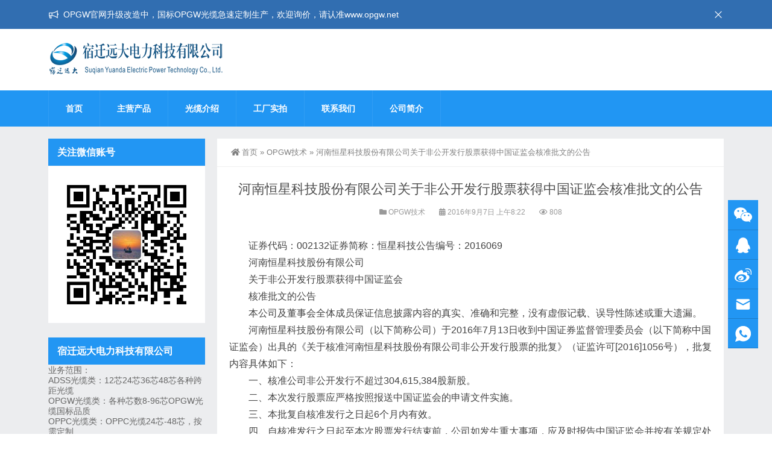

--- FILE ---
content_type: text/html; charset=UTF-8
request_url: https://www.opgw.net/3599/
body_size: 9599
content:
<!DOCTYPE html>
<html lang="zh-Hans">
<head>
<meta http-equiv="Content-Type" content="text/html; charset=UTF-8" />
<meta content="width=device-width, initial-scale=1.0, user-scalable=no" name="viewport" />
<meta name="applicable-device" content="pc,mobile" />
<meta http-equiv="Cache-Control" content="no-transform" />
<link rel="shortcut icon" href="https://www.opgw.net/wp-content/themes/Zing-Pro/static/images/favicon.png"/>
<title>河南恒星科技股份有限公司关于非公开发行股票获得中国证监会核准批文的公告 &#8211; OPGW光缆，OPGW光缆厂家</title>
<meta name='robots' content='max-image-preview:large' />
<link rel="alternate" title="oEmbed (JSON)" type="application/json+oembed" href="https://www.opgw.net/wp-json/oembed/1.0/embed?url=https%3A%2F%2Fwww.opgw.net%2F3599%2F" />
<link rel="alternate" title="oEmbed (XML)" type="text/xml+oembed" href="https://www.opgw.net/wp-json/oembed/1.0/embed?url=https%3A%2F%2Fwww.opgw.net%2F3599%2F&#038;format=xml" />
<style id='wp-img-auto-sizes-contain-inline-css' type='text/css'>
img:is([sizes=auto i],[sizes^="auto," i]){contain-intrinsic-size:3000px 1500px}
/*# sourceURL=wp-img-auto-sizes-contain-inline-css */
</style>
<style id='wp-block-library-inline-css' type='text/css'>
:root{--wp-block-synced-color:#7a00df;--wp-block-synced-color--rgb:122,0,223;--wp-bound-block-color:var(--wp-block-synced-color);--wp-editor-canvas-background:#ddd;--wp-admin-theme-color:#007cba;--wp-admin-theme-color--rgb:0,124,186;--wp-admin-theme-color-darker-10:#006ba1;--wp-admin-theme-color-darker-10--rgb:0,107,160.5;--wp-admin-theme-color-darker-20:#005a87;--wp-admin-theme-color-darker-20--rgb:0,90,135;--wp-admin-border-width-focus:2px}@media (min-resolution:192dpi){:root{--wp-admin-border-width-focus:1.5px}}.wp-element-button{cursor:pointer}:root .has-very-light-gray-background-color{background-color:#eee}:root .has-very-dark-gray-background-color{background-color:#313131}:root .has-very-light-gray-color{color:#eee}:root .has-very-dark-gray-color{color:#313131}:root .has-vivid-green-cyan-to-vivid-cyan-blue-gradient-background{background:linear-gradient(135deg,#00d084,#0693e3)}:root .has-purple-crush-gradient-background{background:linear-gradient(135deg,#34e2e4,#4721fb 50%,#ab1dfe)}:root .has-hazy-dawn-gradient-background{background:linear-gradient(135deg,#faaca8,#dad0ec)}:root .has-subdued-olive-gradient-background{background:linear-gradient(135deg,#fafae1,#67a671)}:root .has-atomic-cream-gradient-background{background:linear-gradient(135deg,#fdd79a,#004a59)}:root .has-nightshade-gradient-background{background:linear-gradient(135deg,#330968,#31cdcf)}:root .has-midnight-gradient-background{background:linear-gradient(135deg,#020381,#2874fc)}:root{--wp--preset--font-size--normal:16px;--wp--preset--font-size--huge:42px}.has-regular-font-size{font-size:1em}.has-larger-font-size{font-size:2.625em}.has-normal-font-size{font-size:var(--wp--preset--font-size--normal)}.has-huge-font-size{font-size:var(--wp--preset--font-size--huge)}.has-text-align-center{text-align:center}.has-text-align-left{text-align:left}.has-text-align-right{text-align:right}.has-fit-text{white-space:nowrap!important}#end-resizable-editor-section{display:none}.aligncenter{clear:both}.items-justified-left{justify-content:flex-start}.items-justified-center{justify-content:center}.items-justified-right{justify-content:flex-end}.items-justified-space-between{justify-content:space-between}.screen-reader-text{border:0;clip-path:inset(50%);height:1px;margin:-1px;overflow:hidden;padding:0;position:absolute;width:1px;word-wrap:normal!important}.screen-reader-text:focus{background-color:#ddd;clip-path:none;color:#444;display:block;font-size:1em;height:auto;left:5px;line-height:normal;padding:15px 23px 14px;text-decoration:none;top:5px;width:auto;z-index:100000}html :where(.has-border-color){border-style:solid}html :where([style*=border-top-color]){border-top-style:solid}html :where([style*=border-right-color]){border-right-style:solid}html :where([style*=border-bottom-color]){border-bottom-style:solid}html :where([style*=border-left-color]){border-left-style:solid}html :where([style*=border-width]){border-style:solid}html :where([style*=border-top-width]){border-top-style:solid}html :where([style*=border-right-width]){border-right-style:solid}html :where([style*=border-bottom-width]){border-bottom-style:solid}html :where([style*=border-left-width]){border-left-style:solid}html :where(img[class*=wp-image-]){height:auto;max-width:100%}:where(figure){margin:0 0 1em}html :where(.is-position-sticky){--wp-admin--admin-bar--position-offset:var(--wp-admin--admin-bar--height,0px)}@media screen and (max-width:600px){html :where(.is-position-sticky){--wp-admin--admin-bar--position-offset:0px}}

/*# sourceURL=wp-block-library-inline-css */
</style><style id='global-styles-inline-css' type='text/css'>
:root{--wp--preset--aspect-ratio--square: 1;--wp--preset--aspect-ratio--4-3: 4/3;--wp--preset--aspect-ratio--3-4: 3/4;--wp--preset--aspect-ratio--3-2: 3/2;--wp--preset--aspect-ratio--2-3: 2/3;--wp--preset--aspect-ratio--16-9: 16/9;--wp--preset--aspect-ratio--9-16: 9/16;--wp--preset--color--black: #000000;--wp--preset--color--cyan-bluish-gray: #abb8c3;--wp--preset--color--white: #ffffff;--wp--preset--color--pale-pink: #f78da7;--wp--preset--color--vivid-red: #cf2e2e;--wp--preset--color--luminous-vivid-orange: #ff6900;--wp--preset--color--luminous-vivid-amber: #fcb900;--wp--preset--color--light-green-cyan: #7bdcb5;--wp--preset--color--vivid-green-cyan: #00d084;--wp--preset--color--pale-cyan-blue: #8ed1fc;--wp--preset--color--vivid-cyan-blue: #0693e3;--wp--preset--color--vivid-purple: #9b51e0;--wp--preset--gradient--vivid-cyan-blue-to-vivid-purple: linear-gradient(135deg,rgb(6,147,227) 0%,rgb(155,81,224) 100%);--wp--preset--gradient--light-green-cyan-to-vivid-green-cyan: linear-gradient(135deg,rgb(122,220,180) 0%,rgb(0,208,130) 100%);--wp--preset--gradient--luminous-vivid-amber-to-luminous-vivid-orange: linear-gradient(135deg,rgb(252,185,0) 0%,rgb(255,105,0) 100%);--wp--preset--gradient--luminous-vivid-orange-to-vivid-red: linear-gradient(135deg,rgb(255,105,0) 0%,rgb(207,46,46) 100%);--wp--preset--gradient--very-light-gray-to-cyan-bluish-gray: linear-gradient(135deg,rgb(238,238,238) 0%,rgb(169,184,195) 100%);--wp--preset--gradient--cool-to-warm-spectrum: linear-gradient(135deg,rgb(74,234,220) 0%,rgb(151,120,209) 20%,rgb(207,42,186) 40%,rgb(238,44,130) 60%,rgb(251,105,98) 80%,rgb(254,248,76) 100%);--wp--preset--gradient--blush-light-purple: linear-gradient(135deg,rgb(255,206,236) 0%,rgb(152,150,240) 100%);--wp--preset--gradient--blush-bordeaux: linear-gradient(135deg,rgb(254,205,165) 0%,rgb(254,45,45) 50%,rgb(107,0,62) 100%);--wp--preset--gradient--luminous-dusk: linear-gradient(135deg,rgb(255,203,112) 0%,rgb(199,81,192) 50%,rgb(65,88,208) 100%);--wp--preset--gradient--pale-ocean: linear-gradient(135deg,rgb(255,245,203) 0%,rgb(182,227,212) 50%,rgb(51,167,181) 100%);--wp--preset--gradient--electric-grass: linear-gradient(135deg,rgb(202,248,128) 0%,rgb(113,206,126) 100%);--wp--preset--gradient--midnight: linear-gradient(135deg,rgb(2,3,129) 0%,rgb(40,116,252) 100%);--wp--preset--font-size--small: 13px;--wp--preset--font-size--medium: 20px;--wp--preset--font-size--large: 36px;--wp--preset--font-size--x-large: 42px;--wp--preset--spacing--20: 0.44rem;--wp--preset--spacing--30: 0.67rem;--wp--preset--spacing--40: 1rem;--wp--preset--spacing--50: 1.5rem;--wp--preset--spacing--60: 2.25rem;--wp--preset--spacing--70: 3.38rem;--wp--preset--spacing--80: 5.06rem;--wp--preset--shadow--natural: 6px 6px 9px rgba(0, 0, 0, 0.2);--wp--preset--shadow--deep: 12px 12px 50px rgba(0, 0, 0, 0.4);--wp--preset--shadow--sharp: 6px 6px 0px rgba(0, 0, 0, 0.2);--wp--preset--shadow--outlined: 6px 6px 0px -3px rgb(255, 255, 255), 6px 6px rgb(0, 0, 0);--wp--preset--shadow--crisp: 6px 6px 0px rgb(0, 0, 0);}:where(.is-layout-flex){gap: 0.5em;}:where(.is-layout-grid){gap: 0.5em;}body .is-layout-flex{display: flex;}.is-layout-flex{flex-wrap: wrap;align-items: center;}.is-layout-flex > :is(*, div){margin: 0;}body .is-layout-grid{display: grid;}.is-layout-grid > :is(*, div){margin: 0;}:where(.wp-block-columns.is-layout-flex){gap: 2em;}:where(.wp-block-columns.is-layout-grid){gap: 2em;}:where(.wp-block-post-template.is-layout-flex){gap: 1.25em;}:where(.wp-block-post-template.is-layout-grid){gap: 1.25em;}.has-black-color{color: var(--wp--preset--color--black) !important;}.has-cyan-bluish-gray-color{color: var(--wp--preset--color--cyan-bluish-gray) !important;}.has-white-color{color: var(--wp--preset--color--white) !important;}.has-pale-pink-color{color: var(--wp--preset--color--pale-pink) !important;}.has-vivid-red-color{color: var(--wp--preset--color--vivid-red) !important;}.has-luminous-vivid-orange-color{color: var(--wp--preset--color--luminous-vivid-orange) !important;}.has-luminous-vivid-amber-color{color: var(--wp--preset--color--luminous-vivid-amber) !important;}.has-light-green-cyan-color{color: var(--wp--preset--color--light-green-cyan) !important;}.has-vivid-green-cyan-color{color: var(--wp--preset--color--vivid-green-cyan) !important;}.has-pale-cyan-blue-color{color: var(--wp--preset--color--pale-cyan-blue) !important;}.has-vivid-cyan-blue-color{color: var(--wp--preset--color--vivid-cyan-blue) !important;}.has-vivid-purple-color{color: var(--wp--preset--color--vivid-purple) !important;}.has-black-background-color{background-color: var(--wp--preset--color--black) !important;}.has-cyan-bluish-gray-background-color{background-color: var(--wp--preset--color--cyan-bluish-gray) !important;}.has-white-background-color{background-color: var(--wp--preset--color--white) !important;}.has-pale-pink-background-color{background-color: var(--wp--preset--color--pale-pink) !important;}.has-vivid-red-background-color{background-color: var(--wp--preset--color--vivid-red) !important;}.has-luminous-vivid-orange-background-color{background-color: var(--wp--preset--color--luminous-vivid-orange) !important;}.has-luminous-vivid-amber-background-color{background-color: var(--wp--preset--color--luminous-vivid-amber) !important;}.has-light-green-cyan-background-color{background-color: var(--wp--preset--color--light-green-cyan) !important;}.has-vivid-green-cyan-background-color{background-color: var(--wp--preset--color--vivid-green-cyan) !important;}.has-pale-cyan-blue-background-color{background-color: var(--wp--preset--color--pale-cyan-blue) !important;}.has-vivid-cyan-blue-background-color{background-color: var(--wp--preset--color--vivid-cyan-blue) !important;}.has-vivid-purple-background-color{background-color: var(--wp--preset--color--vivid-purple) !important;}.has-black-border-color{border-color: var(--wp--preset--color--black) !important;}.has-cyan-bluish-gray-border-color{border-color: var(--wp--preset--color--cyan-bluish-gray) !important;}.has-white-border-color{border-color: var(--wp--preset--color--white) !important;}.has-pale-pink-border-color{border-color: var(--wp--preset--color--pale-pink) !important;}.has-vivid-red-border-color{border-color: var(--wp--preset--color--vivid-red) !important;}.has-luminous-vivid-orange-border-color{border-color: var(--wp--preset--color--luminous-vivid-orange) !important;}.has-luminous-vivid-amber-border-color{border-color: var(--wp--preset--color--luminous-vivid-amber) !important;}.has-light-green-cyan-border-color{border-color: var(--wp--preset--color--light-green-cyan) !important;}.has-vivid-green-cyan-border-color{border-color: var(--wp--preset--color--vivid-green-cyan) !important;}.has-pale-cyan-blue-border-color{border-color: var(--wp--preset--color--pale-cyan-blue) !important;}.has-vivid-cyan-blue-border-color{border-color: var(--wp--preset--color--vivid-cyan-blue) !important;}.has-vivid-purple-border-color{border-color: var(--wp--preset--color--vivid-purple) !important;}.has-vivid-cyan-blue-to-vivid-purple-gradient-background{background: var(--wp--preset--gradient--vivid-cyan-blue-to-vivid-purple) !important;}.has-light-green-cyan-to-vivid-green-cyan-gradient-background{background: var(--wp--preset--gradient--light-green-cyan-to-vivid-green-cyan) !important;}.has-luminous-vivid-amber-to-luminous-vivid-orange-gradient-background{background: var(--wp--preset--gradient--luminous-vivid-amber-to-luminous-vivid-orange) !important;}.has-luminous-vivid-orange-to-vivid-red-gradient-background{background: var(--wp--preset--gradient--luminous-vivid-orange-to-vivid-red) !important;}.has-very-light-gray-to-cyan-bluish-gray-gradient-background{background: var(--wp--preset--gradient--very-light-gray-to-cyan-bluish-gray) !important;}.has-cool-to-warm-spectrum-gradient-background{background: var(--wp--preset--gradient--cool-to-warm-spectrum) !important;}.has-blush-light-purple-gradient-background{background: var(--wp--preset--gradient--blush-light-purple) !important;}.has-blush-bordeaux-gradient-background{background: var(--wp--preset--gradient--blush-bordeaux) !important;}.has-luminous-dusk-gradient-background{background: var(--wp--preset--gradient--luminous-dusk) !important;}.has-pale-ocean-gradient-background{background: var(--wp--preset--gradient--pale-ocean) !important;}.has-electric-grass-gradient-background{background: var(--wp--preset--gradient--electric-grass) !important;}.has-midnight-gradient-background{background: var(--wp--preset--gradient--midnight) !important;}.has-small-font-size{font-size: var(--wp--preset--font-size--small) !important;}.has-medium-font-size{font-size: var(--wp--preset--font-size--medium) !important;}.has-large-font-size{font-size: var(--wp--preset--font-size--large) !important;}.has-x-large-font-size{font-size: var(--wp--preset--font-size--x-large) !important;}
/*# sourceURL=global-styles-inline-css */
</style>

<style id='classic-theme-styles-inline-css' type='text/css'>
/*! This file is auto-generated */
.wp-block-button__link{color:#fff;background-color:#32373c;border-radius:9999px;box-shadow:none;text-decoration:none;padding:calc(.667em + 2px) calc(1.333em + 2px);font-size:1.125em}.wp-block-file__button{background:#32373c;color:#fff;text-decoration:none}
/*# sourceURL=/wp-includes/css/classic-themes.min.css */
</style>
<link rel='stylesheet' id='pdfp-public-css' href='https://www.opgw.net/wp-content/plugins/pdf-poster/build/public.css?ver=2.3.1' type='text/css' media='all' />
<link rel='stylesheet' id='style-css' href='https://www.opgw.net/wp-content/themes/Zing-Pro/style.css?ver=4.8.1' type='text/css' media='all' />
<link rel='stylesheet' id='animate-css' href='https://www.opgw.net/wp-content/themes/Zing-Pro/static/css/animate.min.css?ver=4.8.1' type='text/css' media='all' />
<link rel='stylesheet' id='iconfont-css' href='https://www.opgw.net/wp-content/themes/Zing-Pro/static/font/iconfont.css?ver=4.8.1' type='text/css' media='all' />
<link rel='stylesheet' id='line-awesome-css' href='https://www.opgw.net/wp-content/themes/Zing-Pro/static/line-awesome/css/line-awesome.min.css?ver=6.9' type='text/css' media='all' />
<link rel='stylesheet' id='font-awesome-dahuzi-css' href='https://www.opgw.net/wp-content/themes/Zing-Pro/static/font-awesome/css/font-awesome.min.css?ver=5.15.4' type='text/css' media='all' />
<link rel='stylesheet' id='theme-color-css' href='https://www.opgw.net/wp-content/themes/Zing-Pro/static/css/theme-color.css?ver=4.8.1' type='text/css' media='all' />
<link rel='stylesheet' id='fancybox-css' href='https://www.opgw.net/wp-content/themes/Zing-Pro/static/fancybox3/jquery.fancybox.min.css?ver=6.9' type='text/css' media='all' />
<script type="text/javascript" src="https://www.opgw.net/wp-content/themes/Zing-Pro/static/js/jquery-1.7.2.min.js?ver=6.9" id="jquery-js"></script>
<script type="text/javascript" id="animate-js-extra">
/* <![CDATA[ */
var xintheme = {"data_animate":"true","head_notice":"true"};
//# sourceURL=animate-js-extra
/* ]]> */
</script>
<script type="text/javascript" src="https://www.opgw.net/wp-content/themes/Zing-Pro/static/js/animate.min.js?ver=6.9" id="animate-js"></script>
<link rel="https://api.w.org/" href="https://www.opgw.net/wp-json/" /><link rel="alternate" title="JSON" type="application/json" href="https://www.opgw.net/wp-json/wp/v2/posts/3599" /><link rel="EditURI" type="application/rsd+xml" title="RSD" href="https://www.opgw.net/xmlrpc.php?rsd" />
<meta name="generator" content="WordPress 6.9" />
<link rel="canonical" href="https://www.opgw.net/3599/" />
<link rel='shortlink' href='https://www.opgw.net/?p=3599' />
        <style>
                    </style>
<style>.not-animated {opacity:0}</style></head>
<body class="wp-singular post-template-default single single-post postid-3599 single-format-standard wp-theme-Zing-Pro zing_color_f footer_color_aa">
	<div id="wrapper" class="home-page">
				<div id="hellobar" class="">

			<div class="hellobar_inner">
				<div class="page-width">
					<div class="hellobar_inner_wrap">
						<p class="animate">
							<i class="cs-icon la la-bullhorn"></i> OPGW官网升级改造中，国标OPGW光缆急速定制生产，欢迎询价，请认准www.opgw.net						</p>
													<i onclick="closeNotice()" class="la la-times"></i>
											</div>
				</div>
			</div>
		</div>
				<header class="header-area header-v2">
<div class="page-width">
	<div class="row">
		<div class="logo">
			<a href="https://www.opgw.net">
				<img loading="lazy" src="/wp-content/uploads/2020/11/dalogo.png" alt="OPGW光缆，OPGW光缆厂家">
			</a>
		</div>
		<div class="header-contact-info">
			<ul>
							</ul>
		</div>
	</div>
</div>
</header>
<div class="mainmenu-area">
	<div class="page-width">
		<div class="row">
			<nav class="main-menu">
			<div class="navbar-collapse collapse clearfix">
				<ul class="navigation clearfix">
					<li id="menu-item-8204" class="menu-item menu-item-type-custom menu-item-object-custom menu-item-home menu-item-8204"><a href="https://www.opgw.net">首页</a></li>
<li id="menu-item-8236" class="menu-item menu-item-type-taxonomy menu-item-object-category menu-item-8236"><a href="https://www.opgw.net/category/products/">主营产品</a></li>
<li id="menu-item-8205" class="menu-item menu-item-type-post_type menu-item-object-page menu-item-8205"><a href="https://www.opgw.net/opgw-2/">光缆介绍</a></li>
<li id="menu-item-8206" class="menu-item menu-item-type-post_type menu-item-object-page menu-item-8206"><a href="https://www.opgw.net/shipai/">工厂实拍</a></li>
<li id="menu-item-8207" class="menu-item menu-item-type-post_type menu-item-object-page menu-item-8207"><a href="https://www.opgw.net/contact/">联系我们</a></li>
<li id="menu-item-8208" class="menu-item menu-item-type-post_type menu-item-object-page menu-item-8208"><a href="https://www.opgw.net/about/">公司简介</a></li>
				</ul>
			</div>
			</nav>
					</div>
	</div>
</div>
		<div class="touch-top mobile-section clearfix">
			<div class="touch-top-wrapper clearfix">
				<div class="touch-logo">
					<a href="https://www.opgw.net">
													<img src="/wp-content/uploads/2020/11/dalogo.png" alt="OPGW光缆，OPGW光缆厂家">
											</a>
				</div>
				<div class="touch-navigation">
					<div class="touch-toggle">
						<ul>
							<li class="touch-toggle-item-last"><a href="javascript:;" class="drawer-menu" data-drawer="drawer-section-menu"><span></span><i class="touch-icon-menu"></i></a></li>
						</ul>
					</div>
				</div>
			</div>
			<div class="touch-toggle-content touch-top-home">
				<div class="drawer-section drawer-section-menu">
					<div class="touch-menu">
						<ul>
							<li  class="menu-item menu-item-type-custom menu-item-object-custom menu-item-home menu-item-8204 nav-item"><a href="https://www.opgw.net" class="nav-link">首页</a></li>
<li  class="menu-item menu-item-type-taxonomy menu-item-object-category menu-item-8236 nav-item"><a href="https://www.opgw.net/category/products/" class="nav-link">主营产品</a></li>
<li  class="menu-item menu-item-type-post_type menu-item-object-page menu-item-8205 nav-item"><a href="https://www.opgw.net/opgw-2/" class="nav-link">光缆介绍</a></li>
<li  class="menu-item menu-item-type-post_type menu-item-object-page menu-item-8206 nav-item"><a href="https://www.opgw.net/shipai/" class="nav-link">工厂实拍</a></li>
<li  class="menu-item menu-item-type-post_type menu-item-object-page menu-item-8207 nav-item"><a href="https://www.opgw.net/contact/" class="nav-link">联系我们</a></li>
<li  class="menu-item menu-item-type-post_type menu-item-object-page menu-item-8208 nav-item"><a href="https://www.opgw.net/about/" class="nav-link">公司简介</a></li>
													</ul>
					</div>
									</div>
			</div>
		</div>


<section class="main">
    <div class="page-width clearfix">
        <section class="content float-right">
            <div class="breadcrumbs">
				<a href="https://www.opgw.net"><i class="fa fa-home"></i>首页</a> <span>&raquo;</span> <a href="https://www.opgw.net/category/js/">OPGW技术</a>  <span>&raquo;</span> 河南恒星科技股份有限公司关于非公开发行股票获得中国证监会核准批文的公告            </div>
			<div class="content-box">
				<div class="article-detail">
					<div class="article-title">
						<h1>河南恒星科技股份有限公司关于非公开发行股票获得中国证监会核准批文的公告</h1>
					</div>
					<div class="entry-meta">
						<span>
							<i class="fa fa-folder"></i> <a href="https://www.opgw.net/category/js/" rel="category tag">OPGW技术</a>						</span>
												<span>
							<i class="fa fa-calendar"></i> 2016年9月7日 上午8:22													</span>
																		<span>
							<i class="fa fa-eye"></i> 808						</span>
						
				        
					</div>
					<div class="article-content-wrapper">
						<div class="article-content">
							<div class="qhd-content" id="wzzt">
																<p>　　证券代码：002132证券简称：恒星科技公告编号：2016069<br />
　　河南恒星科技股份有限公司<br />
　　关于非公开发行股票获得中国证监会<br />
　　核准批文的公告<br />
　　本公司及董事会全体成员保证信息披露内容的真实、准确和完整，没有虚假记载、误导性陈述或重大遗漏。<br />
　　河南恒星科技股份有限公司（以下简称公司）于2016年7月13日收到中国证券监督管理委员会（以下简称中国证监会）出具的《关于核准河南恒星科技股份有限公司非公开发行股票的批复》（证监许可[2016]1056号），批复内容具体如下：<br />
　　一、核准公司非公开发行不超过304,615,384股新股。<br />
　　二、本次发行股票应严格按照报送中国证监会的申请文件实施。<br />
　　三、本批复自核准发行之日起6个月内有效。<br />
　　四、自核准发行之日起至本次股票发行结束前，公司如发生重大事项，应及时报告中国证监会并按有关规定处理。<br />
　　公司董事会将根据上述批复文件的要求和公司股东大会的授权，在规定期限内办理本次非公开发行股票相关事宜，并及时履行信息披露义务。<br />
　　特此公告<br />
　　河南恒星科技股份有限公司<br />
　　董事会<br />
　　2016年7月14日</p>
								<div class="entry-tags">
																	</div>
															</div>
						</div>
																	</div>
				</div>
			</div>

			
			
			
			
        </section>
		<aside class="sidebar sidebar-page">
    <div class="widget widget_media_image"><div class="widget__title block-heading block-heading--line"><h3 class="widget__title-text">关注微信账号</h3></div><img width="430" height="430" src="https://www.opgw.net/wp-content/uploads/2020/11/微信图片_20201119183342.jpg" class="image wp-image-8175  attachment-full size-full" alt="" style="max-width: 100%; height: auto;" decoding="async" loading="lazy" srcset="https://www.opgw.net/wp-content/uploads/2020/11/微信图片_20201119183342.jpg 430w, https://www.opgw.net/wp-content/uploads/2020/11/微信图片_20201119183342-300x300.jpg 300w, https://www.opgw.net/wp-content/uploads/2020/11/微信图片_20201119183342-150x150.jpg 150w" sizes="auto, (max-width: 430px) 100vw, 430px" /></div><div class="widget_text widget widget_custom_html"><div class="widget__title block-heading block-heading--line"><h3 class="widget__title-text">宿迁远大电力科技有限公司</h3></div><div class="textwidget custom-html-widget">业务范围：<br>
ADSS光缆类：12芯24芯36芯48芯各种跨距光缆<br>
OPGW光缆类：各种芯数8-96芯OPGW光缆国标品质<br>
OPPC光缆类：OPPC光缆24芯-48芯，按需定制<br>
电力光缆金具：耐张、悬垂、接头盒、余缆架等<br>
其他光缆：GYTA光缆 GYTA53光缆 皮线光缆 室内光缆<br></div></div></aside>

<script type="text/javascript">
  jQuery(document).ready(function() {
    jQuery('.sidebar').theiaStickySidebar({
      // Settings
      additionalMarginTop: 30
    });
  });
</script>    </div>
</section>

			<footer class="footer-area footer-2">
		<div class="page-width">
			<div class="row">
				<div class="col-lg-4 col-md-3 col-sm-12 col-xs-12">
					<div class="single-footer-widget pd-bottom">
						<div class="footer-logo">
							<a href="https://www.opgw.net">
								<img loading="lazy" src="/wp-content/uploads/2020/11/dalogo.png" alt="OPGW光缆，OPGW光缆厂家">
							</a>
						</div>
						<div class="repairplus-info">
							<p>OPGW光缆生产厂家，专业生产各种国标型号电力光缆，定制12-96芯各种规格，1000米起订，欢迎询价。专业电力光缆厂家，ADSS光缆厂家，OPGW光缆厂家，OPPC光缆厂家，网站：www.opgw.net官网<a href="https://www.78yd.cn">https://www.78yd.cn</a><a href="https://www.lingchong.net.cn/">领充充电桩</a></p>
						</div>
					</div>
				</div>
				<div class="col-lg-8 col-md-9 col-sm-12 col-xs-12">
					<div class="footer-widget">
						<div class="row">
							<div class="col-lg-3 col-md-4 col-sm-12">
								<div class="single-footer-widget">
									<div class="title">
										<h3>
										请到后台设置菜单										</h3>
									</div>
									<ul class="services-list">
										<div class="menu"><ul>
<li class="page_item page-item-12"><a href="https://www.opgw.net/opgw-2/">光缆介绍</a></li>
<li class="page_item page-item-10"><a href="https://www.opgw.net/cp/">公司产品</a></li>
<li class="page_item page-item-15"><a href="https://www.opgw.net/about/">公司简介</a></li>
<li class="page_item page-item-138"><a href="https://www.opgw.net/shipai/">工厂实拍</a></li>
<li class="page_item page-item-22"><a href="https://www.opgw.net/contact/">联系我们</a></li>
</ul></div>
									</ul>
								</div>
							</div>
							<div class="col-lg-5 col-md-4 col-sm-12">
								<div class="single-footer-widget subscribe-form-widget">
									<div class="title">
										<h3>扫码关注公众号</h3>
									</div>
									<div class="subscribe-form">
										<img loading="lazy" src="/wp-content/uploads/2020/11/微信图片_20201119183342.jpg" alt="扫码关注公众号">
									</div>
								</div>
							</div>
							<div class="col-lg-4 col-md-4 col-sm-12">
								<div class="single-footer-widget contact-info-widget">
									<div class="title">
										<h3>联系我们</h3>
									</div>
									<ul class="footer-contact-info">
																			<li>
										<div class="icon-holder">
											<span class="la la-whatsapp"></span>
										</div>
										<div class="text-holder">
											<h5><span>0527-81087995</span></h5>
										</div>
										</li>
																			<li>
										<div class="icon-holder">
											<span class="fa fa-home"></span>
										</div>
										<div class="text-holder">
											<h5><span>宿迁宿豫顺河镇龙嫂路</span></h5>
										</div>
										</li>
																			<li>
										<div class="icon-holder">
											<span class="fa fa-phone-square"></span>
										</div>
										<div class="text-holder">
											<h5><span>18605269959</span></h5>
										</div>
										</li>
																											</ul>
								</div>
							</div>
						</div>
					</div>
				</div>
			</div>
		</div>
		</footer>
		<section class="site-footer bottom">
		<div class="page-width clearfix">
			<div class="module-default module-no-margin">
				<div class="module-inner">
					<div class="module-content">
						<div class="qhd-content" style="text-align: center;line-height: 2;">
																		© 2026.&nbsp;All Rights Reserved..&nbsp;页面生成时间：0.352秒						</div>
					</div>
				</div>
			</div>
		</div>
		</section>
	</div>

	<div class="consultation">
		<ul>
						<li>
				<a href="javascript:;">
					<img loading="lazy" class="ico" src="https://www.opgw.net/wp-content/themes/Zing-Pro/static/images/icon-weixin.svg" alt="扫码获取报价" title="扫码获取报价">
					<span class="ewm animated flipInX">
						<img loading="lazy" src="/wp-content/uploads/2020/11/微信图片_20201119183342.jpg" alt="扫码获取报价">
						<em>扫码获取报价</em>
					</span>
				</a>
			</li>
			
						<li>
				<a href="http://wpa.qq.com/msgrd?v=3&uin=344552535&site=qq&menu=yes" target="_blank" rel="nofollow" title="联系我们">
					<img loading="lazy" class="ico" src="https://www.opgw.net/wp-content/themes/Zing-Pro/static/images/icon-qq.svg" alt="客服" title="客服">
				</a>
			</li>
			
						<li>
				<a href="https://weibo.com/u/6111306816" target="_blank" rel="nofollow" title="官方微博">
					<img loading="lazy" class="ico" src="https://www.opgw.net/wp-content/themes/Zing-Pro/static/images/icon-weibo.svg" alt="官方微博" title="官方微博">
				</a>
			</li>
			
						<li>
				<a rel="nofollow" target="_blank" href="344552535@qq.com">
					<img loading="lazy" class="ico" src="https://www.opgw.net/wp-content/themes/Zing-Pro/static/images/icon-yx.svg" alt="邮箱" title="邮箱">
				</a>
			</li>
			
						<li class="dri_pho">
				<a href="javascript:;">
					<img loading="lazy" class="ico" src="https://www.opgw.net/wp-content/themes/Zing-Pro/static/images/icon-dh.svg" alt="联系电话" title="联系电话">
					<span class="dh animated flipInX">18605269959</span>
				</a>
			</li>
			
			<li id="thetop">
				<a href="javascript:;" class="fixed-gotop gotop">
					<img loading="lazy" src="https://www.opgw.net/wp-content/themes/Zing-Pro/static/images/icon-gotop-fixed.gif" alt="返回顶部" title="返回顶部">
				</a>
			</li>
		</ul>
	</div>
<style>#wrapper {margin-bottom: 0}</style>
<style>
@media screen and (max-width:767px){
	.site-footer{margin-bottom: 55px}
	.mobile_btn{background-color:#ffffff}
	.mobile_btn ul li a{color:#333333}
}
</style>
<div class="mobile_btn">
	<ul>
								<li>
			<a href="https://www.opgw.net" rel="nofollow"><i class="fa fa-home"></i>首页</a>
		</li>
										<li>
			<a href="https://www.opgw.net/category/products/" rel="nofollow"><i class="fa fa-folder"></i>产品</a>
		</li>
										<li>
			<a data-fancybox href="#acfbf6f4c8292010ff4193c507b2d9f80" rel="nofollow"><i class="fa fa-weixin"></i>微信</a>
		</li>
	  	<div id="acfbf6f4c8292010ff4193c507b2d9f80" style="display:none;">
	  		<a href="https://www.opgw.net/wp-content/uploads/2020/11/微信图片_20201119183342.jpg" rel="nofollow" target="_blank">
	  			<img loading="lazy" src="https://www.opgw.net/wp-content/uploads/2020/11/微信图片_20201119183342.jpg" alt="">
	  		</a>
	  	</div>

						<style>.mobile_btn ul li {min-width: 20%}</style>				<li>
			<a href="http://wpa.qq.com/msgrd?v=3&uin=344552535&site=qq&menu=yes" rel="nofollow"><i class="fa fa-qq"></i>QQ</a>
		</li>
						<style>.mobile_btn ul li {min-width: 20%}</style>				<li>
			<a href="tel://18605269959" rel="nofollow"><i class="fa fa-phone-square"></i>电话</a>
		</li>
					</ul>
</div><script type="speculationrules">
{"prefetch":[{"source":"document","where":{"and":[{"href_matches":"/*"},{"not":{"href_matches":["/wp-*.php","/wp-admin/*","/wp-content/uploads/*","/wp-content/*","/wp-content/plugins/*","/wp-content/themes/Zing-Pro/*","/*\\?(.+)"]}},{"not":{"selector_matches":"a[rel~=\"nofollow\"]"}},{"not":{"selector_matches":".no-prefetch, .no-prefetch a"}}]},"eagerness":"conservative"}]}
</script>
<script>
var _hmt = _hmt || [];
(function() {
  var hm = document.createElement("script");
  hm.src = "https://hm.baidu.com/hm.js?e91ab6d131247bc36150b9277d4643b1";
  var s = document.getElementsByTagName("script")[0]; 
  s.parentNode.insertBefore(hm, s);
})();
</script>
<script type="text/javascript" id="script-js-extra">
/* <![CDATA[ */
var dahuzi = {"ajaxurl":"https://www.opgw.net/wp-admin/admin-ajax.php","submit_success":"\u63d0\u4ea4\u6210\u529f","please_wait":"\u63d0\u4ea4\u4e2d...","submit":"\u63d0\u4ea4\u7559\u8a00"};
//# sourceURL=script-js-extra
/* ]]> */
</script>
<script type="text/javascript" src="https://www.opgw.net/wp-content/themes/Zing-Pro/static/js/script.min.js?ver=6.9" id="script-js"></script>
<script type="text/javascript" src="https://www.opgw.net/wp-content/themes/Zing-Pro/static/js/xintheme.js?ver=6.9" id="xintheme-js"></script>
<script type="text/javascript" src="https://www.opgw.net/wp-content/themes/Zing-Pro/static/js/theia-sticky-sidebar.js?ver=6.9" id="theia-sticky-sidebar-js"></script>
<script type="text/javascript" src="https://www.opgw.net/wp-content/themes/Zing-Pro/static/fancybox3/jquery.fancybox.min.js?ver=6.9" id="fancybox3-js"></script>
<script type="text/javascript" src="https://www.opgw.net/wp-content/themes/Zing-Pro/static/js/owl.carousel.min.js?ver=6.9" id="carousel-js"></script>
<script src="https://www.opgw.net/wp-content/themes/Zing-Pro/static/js/instantpage-5.1.0.js" type="module" defer></script>
</body>
</html>
<!-- Dynamic page generated in 0.351 seconds. -->
<!-- Cached page generated by WP-Super-Cache on 2026-01-25 08:05:20 -->

<!-- super cache -->